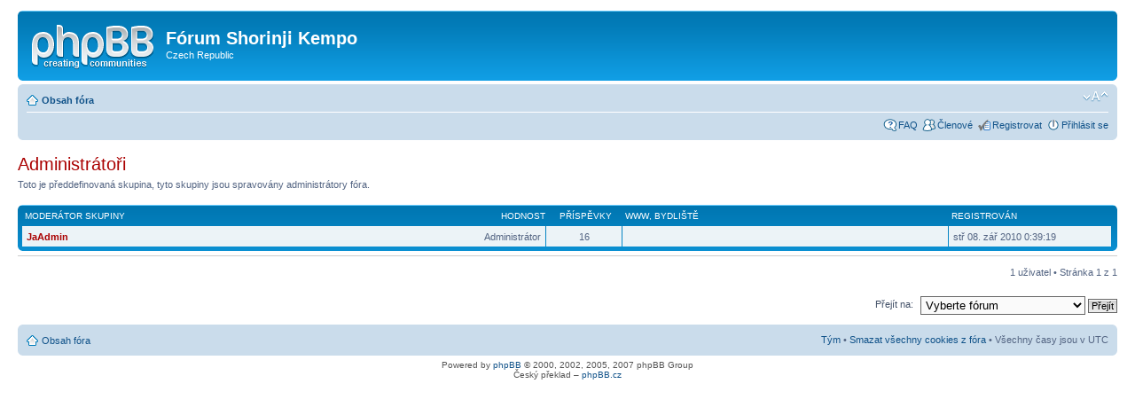

--- FILE ---
content_type: text/html; charset=UTF-8
request_url: http://forum.shorinjikempo.cz/memberlist.php?g=5&mode=group&sid=175e4a5cf3592dcb6d93a820b724b61a&sk=d&sd=d
body_size: 9291
content:
<!DOCTYPE html PUBLIC "-//W3C//DTD XHTML 1.0 Strict//EN" "http://www.w3.org/TR/xhtml1/DTD/xhtml1-strict.dtd">
<html xmlns="http://www.w3.org/1999/xhtml" dir="ltr" lang="cs-cz" xml:lang="cs-cz">
<head>

<meta http-equiv="content-type" content="text/html; charset=UTF-8" />
<meta http-equiv="content-style-type" content="text/css" />
<meta http-equiv="content-language" content="cs-cz" />
<meta http-equiv="imagetoolbar" content="no" />
<meta name="resource-type" content="document" />
<meta name="distribution" content="global" />
<meta name="copyright" content="2000, 2002, 2005, 2007 phpBB Group" />
<meta name="keywords" content="" />
<meta name="description" content="" />
<meta http-equiv="X-UA-Compatible" content="IE=EmulateIE7" />

<title>Fórum Shorinji Kempo &bull; Členové</title>



<!--
	phpBB style name: prosilver
	Based on style:   prosilver (this is the default phpBB3 style)
	Original author:  Tom Beddard ( http://www.subBlue.com/ )
	Modified by:

	NOTE: This page was generated by phpBB, the free open-source bulletin board package.
	      The phpBB Group is not responsible for the content of this page and forum. For more information
	      about phpBB please visit http://www.phpbb.com
-->

<script type="text/javascript">
// <![CDATA[
	var jump_page = 'Napište číslo stránky, na kterou chcete přejít:';
	var on_page = '1';
	var per_page = '';
	var base_url = '';
	var style_cookie = 'phpBBstyle';
	var style_cookie_settings = '; path=/; domain=forum.shorinjikempo.cz';
	var onload_functions = new Array();
	var onunload_functions = new Array();

	

	/**
	* Find a member
	*/
	function find_username(url)
	{
		popup(url, 760, 570, '_usersearch');
		return false;
	}

	/**
	* New function for handling multiple calls to window.onload and window.unload by pentapenguin
	*/
	window.onload = function()
	{
		for (var i = 0; i < onload_functions.length; i++)
		{
			eval(onload_functions[i]);
		}
	}

	window.onunload = function()
	{
		for (var i = 0; i < onunload_functions.length; i++)
		{
			eval(onunload_functions[i]);
		}
	}

// ]]>
</script>
<script type="text/javascript" src="./styles/prosilver/template/styleswitcher.js"></script>
<script type="text/javascript" src="./styles/prosilver/template/forum_fn.js"></script>

<link href="./styles/prosilver/theme/print.css" rel="stylesheet" type="text/css" media="print" title="printonly" />
<link href="./style.php?id=1&amp;lang=en&amp;sid=008f57f8fca621887cd10d1db16de02b" rel="stylesheet" type="text/css" media="screen, projection" />

<link href="./styles/prosilver/theme/normal.css" rel="stylesheet" type="text/css" title="A" />
<link href="./styles/prosilver/theme/medium.css" rel="alternate stylesheet" type="text/css" title="A+" />
<link href="./styles/prosilver/theme/large.css" rel="alternate stylesheet" type="text/css" title="A++" />



</head>

<body id="phpbb" class="section-memberlist ltr">

<div id="wrap">
	<a id="top" name="top" accesskey="t"></a>
	<div id="page-header">
		<div class="headerbar">
			<div class="inner"><span class="corners-top"><span></span></span>

			<div id="site-description">
				<a href="./index.php?sid=008f57f8fca621887cd10d1db16de02b" title="Obsah fóra" id="logo"><img src="./styles/prosilver/imageset/site_logo.gif" width="139" height="52" alt="" title="" /></a>
				<h1>Fórum Shorinji Kempo</h1>
				<p>Czech Republic</p>
				<p class="skiplink"><a href="#start_here">Přejít na obsah</a></p>
			</div>

		

			<span class="corners-bottom"><span></span></span></div>
		</div>

		<div class="navbar">
			<div class="inner"><span class="corners-top"><span></span></span>

			<ul class="linklist navlinks">
				<li class="icon-home"><a href="./index.php?sid=008f57f8fca621887cd10d1db16de02b" accesskey="h">Obsah fóra</a> </li>

				<li class="rightside"><a href="#" onclick="fontsizeup(); return false;" onkeypress="return fontsizeup(event);" class="fontsize" title="Změnit velikost textu">Změnit velikost textu</a></li>

				
			</ul>

			

			<ul class="linklist rightside">
				<li class="icon-faq"><a href="./faq.php?sid=008f57f8fca621887cd10d1db16de02b" title="Často kladené otázky">FAQ</a></li>
				<li class="icon-members"><a href="./memberlist.php?sid=008f57f8fca621887cd10d1db16de02b" title="Zobrazit úplný seznam členů">Členové</a></li><li class="icon-register"><a href="./ucp.php?mode=register&amp;sid=008f57f8fca621887cd10d1db16de02b">Registrovat</a></li>
					<li class="icon-logout"><a href="./ucp.php?mode=login&amp;sid=008f57f8fca621887cd10d1db16de02b" title="Přihlásit se" accesskey="x">Přihlásit se</a></li>
				
			</ul>

			<span class="corners-bottom"><span></span></span></div>
		</div>

	</div>

	<a name="start_here"></a>
	<div id="page-body">
		
	<form method="post" action="./memberlist.php?g=5&amp;sk=d&amp;sd=d&amp;mode=group&amp;sid=008f57f8fca621887cd10d1db16de02b">



		<h2 style="color:#AA0000;">Administrátoři</h2>
		<p> Toto je předdefinovaná skupina, tyto skupiny jsou spravovány administrátory fóra.</p>
		<p>
			
		</p>

	
	<div class="forumbg forumbg-table">
		<div class="inner"><span class="corners-top"><span></span></span>

		<table class="table1" cellspacing="1" id="memberlist">
		<thead>
		<tr>
			<th class="name"><span class="rank-img"><a href="./memberlist.php?g=5&amp;mode=group&amp;sid=008f57f8fca621887cd10d1db16de02b&amp;sk=m&amp;sd=a">Hodnost</a></span><a href="./memberlist.php?g=5&amp;mode=group&amp;sid=008f57f8fca621887cd10d1db16de02b&amp;sk=a&amp;sd=a">Moderátor skupiny</a></th>
			<th class="posts"><a href="./memberlist.php?g=5&amp;mode=group&amp;sid=008f57f8fca621887cd10d1db16de02b&amp;sk=d&amp;sd=a#memberlist">Příspěvky</a></th>
			<th class="info"><a href="./memberlist.php?g=5&amp;mode=group&amp;sid=008f57f8fca621887cd10d1db16de02b&amp;sk=f&amp;sd=a#memberlist">WWW</a>, <a href="./memberlist.php?g=5&amp;mode=group&amp;sid=008f57f8fca621887cd10d1db16de02b&amp;sk=b&amp;sd=a">Bydliště</a></th>
			<th class="joined"><a href="./memberlist.php?g=5&amp;mode=group&amp;sid=008f57f8fca621887cd10d1db16de02b&amp;sk=c&amp;sd=a#memberlist">Registrován</a></th>
			
		</tr>
		</thead>
		<tbody>
	

	<tr class="bg1">
		<td><span class="rank-img">Administrátor</span><a href="./memberlist.php?mode=viewprofile&amp;u=2&amp;sid=008f57f8fca621887cd10d1db16de02b" style="color: #AA0000;" class="username-coloured">JaAdmin</a></td>
		<td class="posts">16</td>
		<td class="info">&nbsp;</td>
		<td>stř 08. zář 2010 0:39:19</td>
		
	</tr>
		
	</tbody>
	</table>

	<span class="corners-bottom"><span></span></span></div>
</div>



</form>

<hr />

<ul class="linklist">
	<li class="rightside pagination">1 uživatel &bull; Stránka <strong>1</strong> z <strong>1</strong></li>
</ul>


	<form method="post" id="jumpbox" action="./viewforum.php?sid=008f57f8fca621887cd10d1db16de02b" onsubmit="if(document.jumpbox.f.value == -1){return false;}">

	
		<fieldset class="jumpbox">
	
			<label for="f" accesskey="j">Přejít na:</label>
			<select name="f" id="f" onchange="if(this.options[this.selectedIndex].value != -1){ document.forms['jumpbox'].submit() }">
			
				<option value="-1">Vyberte fórum</option>
			<option value="-1">------------------</option>
				<option value="9">Oznámení</option>
			
				<option value="3">&nbsp; &nbsp;PRAVIDLA - důležité !</option>
			
				<option value="6">&nbsp; &nbsp;NOVINKY a OZNÁMENÍ</option>
			
				<option value="11">Všeobecné</option>
			
				<option value="4">&nbsp; &nbsp;VOLNÁ DISKUZE</option>
			
				<option value="5">&nbsp; &nbsp;DISKUZE - Sorinji Kempo</option>
			
				<option value="7">&nbsp; &nbsp;SMETIŠTĚ</option>
			
			</select>
			<input type="submit" value="Přejít" class="button2" />
		</fieldset>
	</form>

</div>

<div id="page-footer">

	<div class="navbar">
		<div class="inner"><span class="corners-top"><span></span></span>

		<ul class="linklist">
			<li class="icon-home"><a href="./index.php?sid=008f57f8fca621887cd10d1db16de02b" accesskey="h">Obsah fóra</a></li>
				
			<li class="rightside"><a href="./memberlist.php?mode=leaders&amp;sid=008f57f8fca621887cd10d1db16de02b">Tým</a> &bull; <a href="./ucp.php?mode=delete_cookies&amp;sid=008f57f8fca621887cd10d1db16de02b">Smazat všechny cookies z fóra</a> &bull; Všechny časy jsou v&nbsp;UTC </li>
		</ul>

		<span class="corners-bottom"><span></span></span></div>
	</div>

<!--
	We request you retain the full copyright notice below including the link to www.phpbb.com.
	This not only gives respect to the large amount of time given freely by the developers
	but also helps build interest, traffic and use of phpBB3. If you (honestly) cannot retain
	the full copyright we ask you at least leave in place the "Powered by phpBB" line, with
	"phpBB" linked to www.phpbb.com. If you refuse to include even this then support on our
	forums may be affected.

	The phpBB Group : 2006
//-->

	<div class="copyright">Powered by <a href="http://www.phpbb.com/">phpBB</a> &copy; 2000, 2002, 2005, 2007 phpBB Group
		<br />Český překlad – <a href="http://www.phpbb.cz/">phpBB.cz</a>
	</div>
</div>

</div>

<div>
	<a id="bottom" name="bottom" accesskey="z"></a>
	<img src="./cron.php?cron_type=tidy_warnings&amp;sid=008f57f8fca621887cd10d1db16de02b" width="1" height="1" alt="cron" />
</div>

</body>
</html>